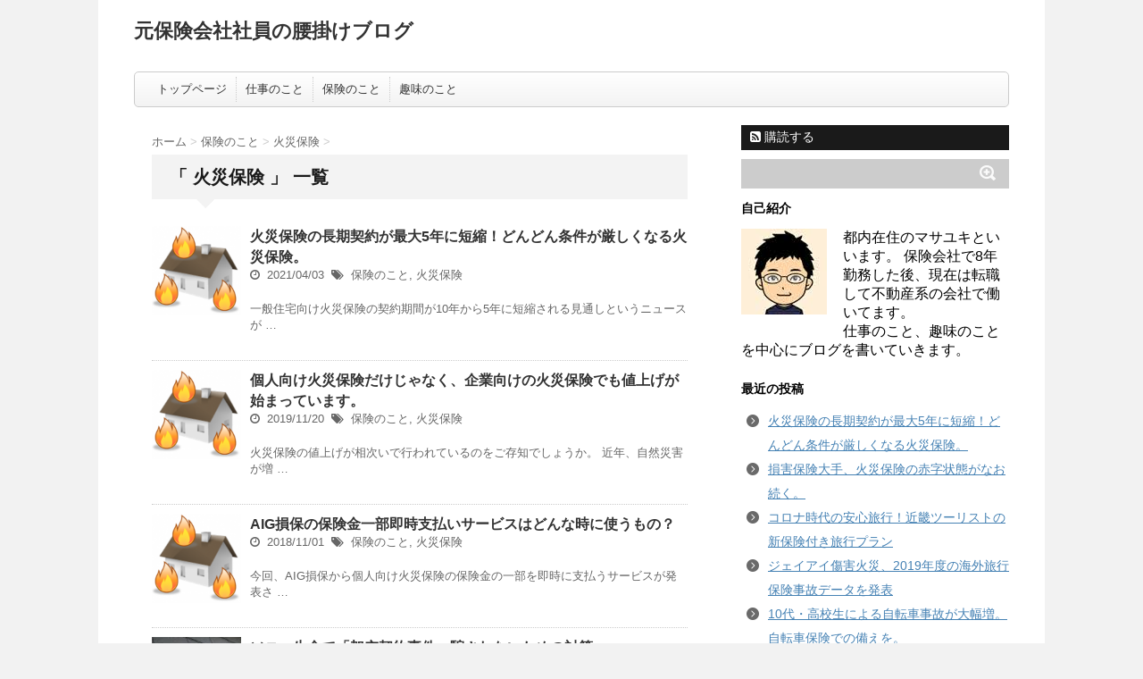

--- FILE ---
content_type: text/html; charset=UTF-8
request_url: https://mmoh.jp/category/hoken/kasaihoken
body_size: 6738
content:
<!DOCTYPE html>
<!--[if lt IE 7]>
<html class="ie6" lang="ja"> <![endif]-->
<!--[if IE 7]>
<html class="i7" lang="ja"> <![endif]-->
<!--[if IE 8]>
<html class="ie" lang="ja"> <![endif]-->
<!--[if gt IE 8]><!-->
<html lang="ja">
	<!--<![endif]-->
	<head>
		<meta charset="UTF-8" >
		<meta name="viewport" content="width=device-width,initial-scale=1.0,user-scalable=no">
		<meta name="format-detection" content="telephone=no" >
		
		<title>火災保険 | 元保険会社社員の腰掛けブログ</title>
		<link rel="stylesheet" href="https://mmoh.jp/wp-content/themes/Affinger_20150629/css/normalize.css">
		<link rel="stylesheet" href="https://mmoh.jp/wp-content/themes/Affinger_20150629/style.css" type="text/css" media="screen" >
		<link rel="alternate" type="application/rss+xml" title="元保険会社社員の腰掛けブログ RSS Feed" href="https://mmoh.jp/feed" />
		<link rel="pingback" href="https://mmoh.jp/xmlrpc.php" >
		<link rel="shortcut icon" href="https://mmoh.jp/wp-content/themes/Affinger_20150629/images/logo.ico" >
		<link href="//netdna.bootstrapcdn.com/font-awesome/4.0.3/css/font-awesome.css" rel="stylesheet">
		<!--[if lt IE 9]>
		<script src="http://css3-mediaqueries-js.googlecode.com/svn/trunk/css3-mediaqueries.js"></script>
		<script src="https://mmoh.jp/wp-content/themes/Affinger_20150629/js/html5shiv.js"></script>
		<![endif]-->
		<meta name='robots' content='max-image-preview:large' />
<link rel='dns-prefetch' href='//secure.gravatar.com' />
<link rel='dns-prefetch' href='//ajax.googleapis.com' />
<link rel='dns-prefetch' href='//s.w.org' />
<link rel='dns-prefetch' href='//v0.wordpress.com' />
<link rel="alternate" type="application/rss+xml" title="元保険会社社員の腰掛けブログ &raquo; フィード" href="https://mmoh.jp/feed" />
<link rel="alternate" type="application/rss+xml" title="元保険会社社員の腰掛けブログ &raquo; コメントフィード" href="https://mmoh.jp/comments/feed" />
<link rel="alternate" type="application/rss+xml" title="元保険会社社員の腰掛けブログ &raquo; 火災保険 カテゴリーのフィード" href="https://mmoh.jp/category/hoken/kasaihoken/feed" />
		<script type="text/javascript">
			window._wpemojiSettings = {"baseUrl":"https:\/\/s.w.org\/images\/core\/emoji\/13.0.1\/72x72\/","ext":".png","svgUrl":"https:\/\/s.w.org\/images\/core\/emoji\/13.0.1\/svg\/","svgExt":".svg","source":{"concatemoji":"https:\/\/mmoh.jp\/wp-includes\/js\/wp-emoji-release.min.js?ver=5.7.14"}};
			!function(e,a,t){var n,r,o,i=a.createElement("canvas"),p=i.getContext&&i.getContext("2d");function s(e,t){var a=String.fromCharCode;p.clearRect(0,0,i.width,i.height),p.fillText(a.apply(this,e),0,0);e=i.toDataURL();return p.clearRect(0,0,i.width,i.height),p.fillText(a.apply(this,t),0,0),e===i.toDataURL()}function c(e){var t=a.createElement("script");t.src=e,t.defer=t.type="text/javascript",a.getElementsByTagName("head")[0].appendChild(t)}for(o=Array("flag","emoji"),t.supports={everything:!0,everythingExceptFlag:!0},r=0;r<o.length;r++)t.supports[o[r]]=function(e){if(!p||!p.fillText)return!1;switch(p.textBaseline="top",p.font="600 32px Arial",e){case"flag":return s([127987,65039,8205,9895,65039],[127987,65039,8203,9895,65039])?!1:!s([55356,56826,55356,56819],[55356,56826,8203,55356,56819])&&!s([55356,57332,56128,56423,56128,56418,56128,56421,56128,56430,56128,56423,56128,56447],[55356,57332,8203,56128,56423,8203,56128,56418,8203,56128,56421,8203,56128,56430,8203,56128,56423,8203,56128,56447]);case"emoji":return!s([55357,56424,8205,55356,57212],[55357,56424,8203,55356,57212])}return!1}(o[r]),t.supports.everything=t.supports.everything&&t.supports[o[r]],"flag"!==o[r]&&(t.supports.everythingExceptFlag=t.supports.everythingExceptFlag&&t.supports[o[r]]);t.supports.everythingExceptFlag=t.supports.everythingExceptFlag&&!t.supports.flag,t.DOMReady=!1,t.readyCallback=function(){t.DOMReady=!0},t.supports.everything||(n=function(){t.readyCallback()},a.addEventListener?(a.addEventListener("DOMContentLoaded",n,!1),e.addEventListener("load",n,!1)):(e.attachEvent("onload",n),a.attachEvent("onreadystatechange",function(){"complete"===a.readyState&&t.readyCallback()})),(n=t.source||{}).concatemoji?c(n.concatemoji):n.wpemoji&&n.twemoji&&(c(n.twemoji),c(n.wpemoji)))}(window,document,window._wpemojiSettings);
		</script>
		<style type="text/css">
img.wp-smiley,
img.emoji {
	display: inline !important;
	border: none !important;
	box-shadow: none !important;
	height: 1em !important;
	width: 1em !important;
	margin: 0 .07em !important;
	vertical-align: -0.1em !important;
	background: none !important;
	padding: 0 !important;
}
</style>
	<link rel='stylesheet' id='wp-block-library-css'  href='https://mmoh.jp/wp-includes/css/dist/block-library/style.min.css?ver=5.7.14' type='text/css' media='all' />
<style id='wp-block-library-inline-css' type='text/css'>
.has-text-align-justify{text-align:justify;}
</style>
<link rel='stylesheet' id='jetpack_css-css'  href='https://mmoh.jp/wp-content/plugins/jetpack/css/jetpack.css?ver=9.7.3' type='text/css' media='all' />
<script type='text/javascript' src='//ajax.googleapis.com/ajax/libs/jquery/1.11.3/jquery.min.js?ver=1.11.3' id='jquery-js'></script>
<link rel="https://api.w.org/" href="https://mmoh.jp/wp-json/" /><link rel="alternate" type="application/json" href="https://mmoh.jp/wp-json/wp/v2/categories/4" /><link rel="EditURI" type="application/rsd+xml" title="RSD" href="https://mmoh.jp/xmlrpc.php?rsd" />
<link rel="wlwmanifest" type="application/wlwmanifest+xml" href="https://mmoh.jp/wp-includes/wlwmanifest.xml" /> 
<meta name="generator" content="WordPress 5.7.14" />
<style type='text/css'>img#wpstats{display:none}</style>
		<meta name="robots" content="noindex, follow" />
<style type="text/css">.recentcomments a{display:inline !important;padding:0 !important;margin:0 !important;}</style><style type="text/css">.broken_link, a.broken_link {
	text-decoration: line-through;
}</style>
<!-- Jetpack Open Graph Tags -->
<meta property="og:type" content="website" />
<meta property="og:title" content="火災保険 &#8211; 元保険会社社員の腰掛けブログ" />
<meta property="og:url" content="https://mmoh.jp/category/hoken/kasaihoken" />
<meta property="og:site_name" content="元保険会社社員の腰掛けブログ" />
<meta property="og:image" content="https://s0.wp.com/i/blank.jpg" />
<meta property="og:locale" content="ja_JP" />

<!-- End Jetpack Open Graph Tags -->
					</head>
	<body class="archive category category-kasaihoken category-4">
			
		<div id="wrapper" class="">
			<!-- アコーディオン -->
			<nav id="s-navi" class="pcnone">
				<dl class="acordion">
					<dt class="trigger">
					<p><span class="op"><i class="fa fa-bars"></i>&nbsp; MENU</span></p>
					</dt>
					<dd class="acordion_tree">
							<div class="menu-%e3%82%b0%e3%83%ad%e3%83%bc%e3%83%90%e3%83%ab%e3%83%8a%e3%83%93-container"><ul id="menu-%e3%82%b0%e3%83%ad%e3%83%bc%e3%83%90%e3%83%ab%e3%83%8a%e3%83%93" class="menu"><li id="menu-item-9" class="menu-item menu-item-type-custom menu-item-object-custom menu-item-home menu-item-9"><a href="http://mmoh.jp">トップページ</a></li>
<li id="menu-item-138" class="menu-item menu-item-type-taxonomy menu-item-object-category menu-item-138"><a href="https://mmoh.jp/category/shigoto">仕事のこと</a></li>
<li id="menu-item-139" class="menu-item menu-item-type-taxonomy menu-item-object-category current-category-ancestor menu-item-139"><a href="https://mmoh.jp/category/hoken">保険のこと</a></li>
<li id="menu-item-137" class="menu-item menu-item-type-taxonomy menu-item-object-category menu-item-137"><a href="https://mmoh.jp/category/game">趣味のこと</a></li>
</ul></div>						<div class="clear"></div>
					</dd>
				</dl>
			</nav>
			<!-- /アコーディオン -->
			<header>
				<!-- ロゴ又はブログ名 -->
				<p class="sitename"><a href="https://mmoh.jp/">
													元保険会社社員の腰掛けブログ											</a></p>
				<!-- キャプション -->
									<p class="descr">
											</p>
				
				<!--
				カスタムヘッダー画像
				-->
				<div id="gazou">
									</div>
				<!-- /gazou -->
				<!--
				メニュー
				-->
				<nav class="smanone clearfix">
					<div class="menu-%e3%82%b0%e3%83%ad%e3%83%bc%e3%83%90%e3%83%ab%e3%83%8a%e3%83%93-container"><ul id="menu-%e3%82%b0%e3%83%ad%e3%83%bc%e3%83%90%e3%83%ab%e3%83%8a%e3%83%93-1" class="menu"><li class="menu-item menu-item-type-custom menu-item-object-custom menu-item-home menu-item-9"><a href="http://mmoh.jp">トップページ</a></li>
<li class="menu-item menu-item-type-taxonomy menu-item-object-category menu-item-138"><a href="https://mmoh.jp/category/shigoto">仕事のこと</a></li>
<li class="menu-item menu-item-type-taxonomy menu-item-object-category current-category-ancestor menu-item-139"><a href="https://mmoh.jp/category/hoken">保険のこと</a></li>
<li class="menu-item menu-item-type-taxonomy menu-item-object-category menu-item-137"><a href="https://mmoh.jp/category/game">趣味のこと</a></li>
</ul></div>				</nav>
			</header>

<div id="content" class="clearfix">
	<div id="contentInner">
		<main>
			<article>
				<div id="breadcrumb">
					<div itemscope itemtype="http://data-vocabulary.org/Breadcrumb">
						<a href="https://mmoh.jp/" itemprop="url"> <span itemprop="title">ホーム</span> </a> &gt;
					</div>
																																				<div itemscope itemtype="http://data-vocabulary.org/Breadcrumb">
							<a href="https://mmoh.jp/category/hoken" itemprop="url">
								<span itemprop="title">保険のこと</span> </a> &gt; </div>
											<div itemscope itemtype="http://data-vocabulary.org/Breadcrumb">
							<a href="https://mmoh.jp/category/hoken/kasaihoken" itemprop="url">
								<span itemprop="title">火災保険</span> </a> &gt; </div>
									</div>
				<!--/kuzu-->
				<!--ループ開始-->
				<h2>「
											火災保険										」 一覧 </h2>
				<div id="kanren">
			<dl class="clearfix">
			<dt><a href="https://mmoh.jp/kasaihoken-syukusyo.html">
											<img width="150" height="150" src="https://mmoh.jp/wp-content/uploads/2016/05/201303_kasai_09-150x150.png" class="attachment-st_thumb150 size-st_thumb150 wp-post-image" alt="火災保険" loading="lazy" srcset="https://mmoh.jp/wp-content/uploads/2016/05/201303_kasai_09-150x150.png 150w, https://mmoh.jp/wp-content/uploads/2016/05/201303_kasai_09-100x100.png 100w" sizes="(max-width: 150px) 100vw, 150px" />									</a></dt>
			<dd>
				<h3><a href="https://mmoh.jp/kasaihoken-syukusyo.html">
						火災保険の長期契約が最大5年に短縮！どんどん条件が厳しくなる火災保険。					</a></h3>

				<div class="blog_info">
					<p><i class="fa fa-clock-o"></i>&nbsp;
						2021/04/03						&nbsp;<span class="pcone"><i class="fa fa-tags"></i>&nbsp;
							<a href="https://mmoh.jp/category/hoken" rel="category tag">保険のこと</a>, <a href="https://mmoh.jp/category/hoken/kasaihoken" rel="category tag">火災保険</a>							          </span></p>
				</div>
				<div class="smanone">
					<p>一般住宅向け火災保険の契約期間が10年から5年に短縮される見通しというニュースが &#8230; </p>
				</div>
			</dd>
		</dl>
			<dl class="clearfix">
			<dt><a href="https://mmoh.jp/company-kasaihoken-neage.html">
											<img width="150" height="150" src="https://mmoh.jp/wp-content/uploads/2016/05/201303_kasai_09-150x150.png" class="attachment-st_thumb150 size-st_thumb150 wp-post-image" alt="火災保険" loading="lazy" srcset="https://mmoh.jp/wp-content/uploads/2016/05/201303_kasai_09-150x150.png 150w, https://mmoh.jp/wp-content/uploads/2016/05/201303_kasai_09-100x100.png 100w" sizes="(max-width: 150px) 100vw, 150px" />									</a></dt>
			<dd>
				<h3><a href="https://mmoh.jp/company-kasaihoken-neage.html">
						個人向け火災保険だけじゃなく、企業向けの火災保険でも値上げが始まっています。					</a></h3>

				<div class="blog_info">
					<p><i class="fa fa-clock-o"></i>&nbsp;
						2019/11/20						&nbsp;<span class="pcone"><i class="fa fa-tags"></i>&nbsp;
							<a href="https://mmoh.jp/category/hoken" rel="category tag">保険のこと</a>, <a href="https://mmoh.jp/category/hoken/kasaihoken" rel="category tag">火災保険</a>							          </span></p>
				</div>
				<div class="smanone">
					<p>火災保険の値上げが相次いで行われているのをご存知でしょうか。 近年、自然災害が増 &#8230; </p>
				</div>
			</dd>
		</dl>
			<dl class="clearfix">
			<dt><a href="https://mmoh.jp/aig-hokenkin-seven.html">
											<img width="150" height="150" src="https://mmoh.jp/wp-content/uploads/2016/05/201303_kasai_09-150x150.png" class="attachment-st_thumb150 size-st_thumb150 wp-post-image" alt="火災保険" loading="lazy" srcset="https://mmoh.jp/wp-content/uploads/2016/05/201303_kasai_09-150x150.png 150w, https://mmoh.jp/wp-content/uploads/2016/05/201303_kasai_09-100x100.png 100w" sizes="(max-width: 150px) 100vw, 150px" />									</a></dt>
			<dd>
				<h3><a href="https://mmoh.jp/aig-hokenkin-seven.html">
						AIG損保の保険金一部即時支払いサービスはどんな時に使うもの？					</a></h3>

				<div class="blog_info">
					<p><i class="fa fa-clock-o"></i>&nbsp;
						2018/11/01						&nbsp;<span class="pcone"><i class="fa fa-tags"></i>&nbsp;
							<a href="https://mmoh.jp/category/hoken" rel="category tag">保険のこと</a>, <a href="https://mmoh.jp/category/hoken/kasaihoken" rel="category tag">火災保険</a>							          </span></p>
				</div>
				<div class="smanone">
					<p>今回、AIG損保から個人向け火災保険の保険金の一部を即時に支払うサービスが発表さ &#8230; </p>
				</div>
			</dd>
		</dl>
			<dl class="clearfix">
			<dt><a href="https://mmoh.jp/sonylife-sagi.html">
											<img width="150" height="150" src="https://mmoh.jp/wp-content/uploads/2015/07/kinyutyou.png" class="attachment-st_thumb150 size-st_thumb150 wp-post-image" alt="金融庁" loading="lazy" srcset="https://mmoh.jp/wp-content/uploads/2015/07/kinyutyou.png 150w, https://mmoh.jp/wp-content/uploads/2015/07/kinyutyou-100x100.png 100w" sizes="(max-width: 150px) 100vw, 150px" />									</a></dt>
			<dd>
				<h3><a href="https://mmoh.jp/sonylife-sagi.html">
						ソニー生命で「架空契約事件」騙されないための対策					</a></h3>

				<div class="blog_info">
					<p><i class="fa fa-clock-o"></i>&nbsp;
						2018/04/10						&nbsp;<span class="pcone"><i class="fa fa-tags"></i>&nbsp;
							<a href="https://mmoh.jp/category/hoken" rel="category tag">保険のこと</a>, <a href="https://mmoh.jp/category/hoken/kasaihoken" rel="category tag">火災保険</a>							          </span></p>
				</div>
				<div class="smanone">
					<p>ソニー生命で「架空契約事件」が起き、金融庁の検査が入ったというニュースがありまし &#8230; </p>
				</div>
			</dd>
		</dl>
			<dl class="clearfix">
			<dt><a href="https://mmoh.jp/kasaihoken-suigai.html">
											<img width="150" height="150" src="https://mmoh.jp/wp-content/uploads/2015/07/kasaihoken2.jpg" class="attachment-st_thumb150 size-st_thumb150 wp-post-image" alt="" loading="lazy" srcset="https://mmoh.jp/wp-content/uploads/2015/07/kasaihoken2.jpg 150w, https://mmoh.jp/wp-content/uploads/2015/07/kasaihoken2-100x100.jpg 100w" sizes="(max-width: 150px) 100vw, 150px" />									</a></dt>
			<dd>
				<h3><a href="https://mmoh.jp/kasaihoken-suigai.html">
						火災保険の節約方法その１「水災補償は外そう」					</a></h3>

				<div class="blog_info">
					<p><i class="fa fa-clock-o"></i>&nbsp;
						2015/07/07						&nbsp;<span class="pcone"><i class="fa fa-tags"></i>&nbsp;
							<a href="https://mmoh.jp/category/hoken/kasaihoken" rel="category tag">火災保険</a>							          </span></p>
				</div>
				<div class="smanone">
					<p>こんにちは。元損保社員のマサユキです。 今回は火災保険の節約についてです。 「水 &#8230; </p>
				</div>
			</dd>
		</dl>
	</div>


				<!--ページナビ-->
							</article>
		</main>
	</div>
	<!-- /#contentInner -->
	<div id="side">
	<aside>
					<div class="ad">
											</div>
		
		<!-- RSSボタンです -->
		<div class="rssbox">
			<a href="https://mmoh.jp//?feed=rss2"><i class="fa fa-rss-square"></i>&nbsp;購読する</a></div>
		<!-- RSSボタンここまで -->
		<div id="search">
	<form method="get" id="searchform" action="https://mmoh.jp/">
		<label class="hidden" for="s">
					</label>
		<input type="text" value="" name="s" id="s" />
		<input type="image" src="https://mmoh.jp/wp-content/themes/Affinger_20150629/images/search.png" alt="検索" id="searchsubmit" value="Search" />
	</form>
</div>
<!-- /stinger --> 
		<!-- 最近のエントリ -->
				<!-- /最近のエントリ -->
		<div id="mybox">
			<ul><li><h4 class="menu_underh2">自己紹介</h4>			<div class="textwidget"><img src="https://mmoh.jp/wp-content/uploads/2015/07/images.jpg" width="96" height="96" style="float:left; margin:0 18px 10px 0;">都内在住のマサユキといいます。
保険会社で8年勤務した後、現在は転職して不動産系の会社で働いてます。<br>
仕事のこと、趣味のことを中心にブログを書いていきます。</div>
		</li></ul>
		<ul><li>
		<h4 class="menu_underh2">最近の投稿</h4>
		<ul>
											<li>
					<a href="https://mmoh.jp/kasaihoken-syukusyo.html">火災保険の長期契約が最大5年に短縮！どんどん条件が厳しくなる火災保険。</a>
									</li>
											<li>
					<a href="https://mmoh.jp/kasaihoken-2021.html">損害保険大手、火災保険の赤字状態がなお続く。</a>
									</li>
											<li>
					<a href="https://mmoh.jp/corona-ryoko.html">コロナ時代の安心旅行！近畿ツーリストの新保険付き旅行プラン</a>
									</li>
											<li>
					<a href="https://mmoh.jp/kaigairyokohoken-2019.html">ジェイアイ傷害火災、2019年度の海外旅行保険事故データを発表</a>
									</li>
											<li>
					<a href="https://mmoh.jp/jitenshahoken-10age.html">10代・高校生による自転車事故が大幅増。自転車保険での備えを。</a>
									</li>
					</ul>

		</li></ul><ul><li><h4 class="menu_underh2">最近のコメント</h4><ul id="recentcomments"></ul></li></ul><ul><li><h4 class="menu_underh2">アーカイブ</h4>
			<ul>
					<li><a href='https://mmoh.jp/2021/04'>2021年4月</a></li>
	<li><a href='https://mmoh.jp/2021/01'>2021年1月</a></li>
	<li><a href='https://mmoh.jp/2020/10'>2020年10月</a></li>
	<li><a href='https://mmoh.jp/2020/09'>2020年9月</a></li>
	<li><a href='https://mmoh.jp/2020/06'>2020年6月</a></li>
	<li><a href='https://mmoh.jp/2020/04'>2020年4月</a></li>
	<li><a href='https://mmoh.jp/2020/02'>2020年2月</a></li>
	<li><a href='https://mmoh.jp/2019/11'>2019年11月</a></li>
	<li><a href='https://mmoh.jp/2019/09'>2019年9月</a></li>
	<li><a href='https://mmoh.jp/2019/06'>2019年6月</a></li>
	<li><a href='https://mmoh.jp/2019/04'>2019年4月</a></li>
	<li><a href='https://mmoh.jp/2019/02'>2019年2月</a></li>
	<li><a href='https://mmoh.jp/2018/11'>2018年11月</a></li>
	<li><a href='https://mmoh.jp/2018/09'>2018年9月</a></li>
	<li><a href='https://mmoh.jp/2018/08'>2018年8月</a></li>
	<li><a href='https://mmoh.jp/2018/07'>2018年7月</a></li>
	<li><a href='https://mmoh.jp/2018/05'>2018年5月</a></li>
	<li><a href='https://mmoh.jp/2018/04'>2018年4月</a></li>
	<li><a href='https://mmoh.jp/2018/02'>2018年2月</a></li>
	<li><a href='https://mmoh.jp/2018/01'>2018年1月</a></li>
	<li><a href='https://mmoh.jp/2017/12'>2017年12月</a></li>
	<li><a href='https://mmoh.jp/2017/11'>2017年11月</a></li>
	<li><a href='https://mmoh.jp/2017/10'>2017年10月</a></li>
	<li><a href='https://mmoh.jp/2017/08'>2017年8月</a></li>
	<li><a href='https://mmoh.jp/2017/07'>2017年7月</a></li>
	<li><a href='https://mmoh.jp/2017/06'>2017年6月</a></li>
	<li><a href='https://mmoh.jp/2017/04'>2017年4月</a></li>
	<li><a href='https://mmoh.jp/2017/03'>2017年3月</a></li>
	<li><a href='https://mmoh.jp/2017/02'>2017年2月</a></li>
	<li><a href='https://mmoh.jp/2017/01'>2017年1月</a></li>
	<li><a href='https://mmoh.jp/2016/12'>2016年12月</a></li>
	<li><a href='https://mmoh.jp/2016/11'>2016年11月</a></li>
	<li><a href='https://mmoh.jp/2016/10'>2016年10月</a></li>
	<li><a href='https://mmoh.jp/2016/09'>2016年9月</a></li>
	<li><a href='https://mmoh.jp/2016/08'>2016年8月</a></li>
	<li><a href='https://mmoh.jp/2016/07'>2016年7月</a></li>
	<li><a href='https://mmoh.jp/2016/06'>2016年6月</a></li>
	<li><a href='https://mmoh.jp/2016/05'>2016年5月</a></li>
	<li><a href='https://mmoh.jp/2016/04'>2016年4月</a></li>
	<li><a href='https://mmoh.jp/2016/03'>2016年3月</a></li>
	<li><a href='https://mmoh.jp/2016/02'>2016年2月</a></li>
	<li><a href='https://mmoh.jp/2016/01'>2016年1月</a></li>
	<li><a href='https://mmoh.jp/2015/12'>2015年12月</a></li>
	<li><a href='https://mmoh.jp/2015/11'>2015年11月</a></li>
	<li><a href='https://mmoh.jp/2015/10'>2015年10月</a></li>
	<li><a href='https://mmoh.jp/2015/09'>2015年9月</a></li>
	<li><a href='https://mmoh.jp/2015/08'>2015年8月</a></li>
	<li><a href='https://mmoh.jp/2015/07'>2015年7月</a></li>
			</ul>

			</li></ul><ul><li><h4 class="menu_underh2">カテゴリー</h4>
			<ul>
					<li class="cat-item cat-item-7"><a href="https://mmoh.jp/category/shigoto">仕事のこと</a> (31)
<ul class='children'>
	<li class="cat-item cat-item-11"><a href="https://mmoh.jp/category/shigoto/%e4%b8%8d%e5%8b%95%e7%94%a3%e6%a5%ad%e7%95%8c%e3%81%ae%e5%88%86%e6%9e%90">不動産業界の分析</a> (4)
</li>
	<li class="cat-item cat-item-10"><a href="https://mmoh.jp/category/shigoto/%e5%a4%a7%e5%ae%b6%e3%81%95%e3%82%93%e5%a5%ae%e9%97%98%e8%a8%98">大家さん奮闘記</a> (4)
</li>
</ul>
</li>
	<li class="cat-item cat-item-5 current-cat-parent current-cat-ancestor"><a href="https://mmoh.jp/category/hoken">保険のこと</a> (63)
<ul class='children'>
	<li class="cat-item cat-item-2"><a href="https://mmoh.jp/category/hoken/soudan">保険の相談</a> (5)
</li>
	<li class="cat-item cat-item-6"><a href="https://mmoh.jp/category/hoken/ryokohoken">海外旅行傷害保険</a> (16)
</li>
	<li class="cat-item cat-item-4 current-cat"><a aria-current="page" href="https://mmoh.jp/category/hoken/kasaihoken">火災保険</a> (5)
</li>
	<li class="cat-item cat-item-9"><a href="https://mmoh.jp/category/hoken/%e7%94%9f%e5%91%bd%e4%bf%9d%e9%99%ba">生命保険</a> (6)
</li>
</ul>
</li>
	<li class="cat-item cat-item-1"><a href="https://mmoh.jp/category/%e6%9c%aa%e5%88%86%e9%a1%9e">未分類</a> (4)
</li>
	<li class="cat-item cat-item-12"><a href="https://mmoh.jp/category/%e6%a0%aa%e5%bc%8f%e6%8a%95%e8%b3%87">株式投資</a> (10)
</li>
	<li class="cat-item cat-item-8"><a href="https://mmoh.jp/category/game">趣味のこと</a> (6)
</li>
			</ul>

			</li></ul>		</div>

		<div id="scrollad">
			<!--ここにgoogleアドセンスコードを貼ると規約違反になるので注意して下さい-->
					</div>
	</aside>
</div>
<!-- /#side -->
</div>
<!--/#content -->
<footer id="footer">
	<h3>
					  火災保険			</h3>

	<p>
		<a href="https://mmoh.jp/"></a>
	</p>

	<p class="copy">Copyright&copy;
		元保険会社社員の腰掛けブログ		,
		2025		All Rights Reserved.</p>
</footer>
</div>
<!-- /#wrapper -->
<!-- ページトップへ戻る -->
<div id="page-top"><a href="#wrapper" class="fa fa-angle-up"></a></div>
<!-- ページトップへ戻る　終わり -->

	
<input type="hidden" id="ccc_nonce" name="ccc_nonce" value="09658b360b" /><input type="hidden" name="_wp_http_referer" value="/category/hoken/kasaihoken" /><script type='text/javascript' src='https://mmoh.jp/wp-includes/js/wp-embed.min.js?ver=5.7.14' id='wp-embed-js'></script>
<script type='text/javascript' src='https://mmoh.jp/wp-content/themes/Affinger_20150629/js/base.js?ver=5.7.14' id='base-js'></script>
<script type='text/javascript' src='https://mmoh.jp/wp-content/themes/Affinger_20150629/js/scroll.js?ver=5.7.14' id='scroll-js'></script>
<script src='https://stats.wp.com/e-202552.js' defer></script>
<script>
	_stq = window._stq || [];
	_stq.push([ 'view', {v:'ext',j:'1:9.7.3',blog:'150757518',post:'0',tz:'9',srv:'mmoh.jp'} ]);
	_stq.push([ 'clickTrackerInit', '150757518', '0' ]);
</script>
</body></html>
